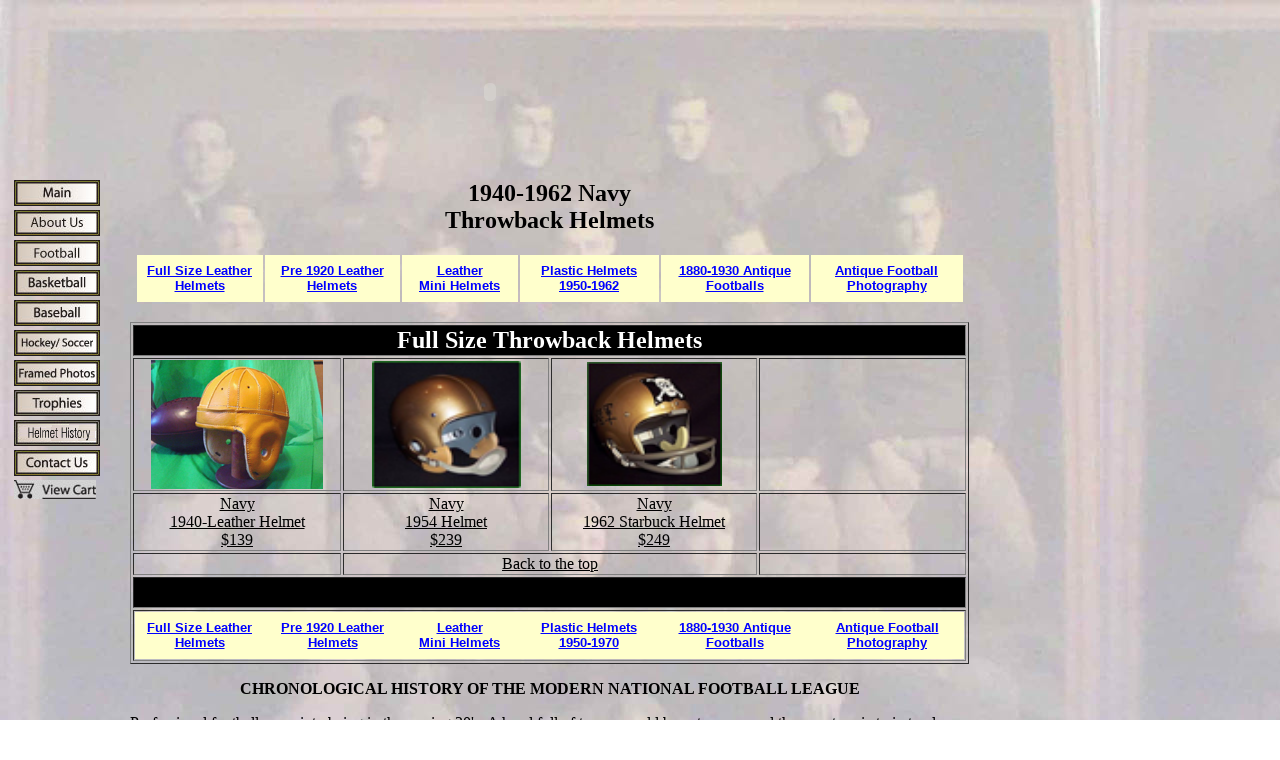

--- FILE ---
content_type: text/html
request_url: https://pasttimesports.biz/plastic_helmets/Navy_plastic_helmets.html
body_size: 6556
content:
<!DOCTYPE HTML PUBLIC "-//W3C//DTD HTML 4.01 Transitional//EN">
<html>
<head>
<title>Past Time Sports 1950 San Francisco throwback football helmets</title>
<link rel="stylesheet" href="../mystyle.css">
<meta http-equiv="Content-Type" content="text/html; charset=iso-8859-1">
<META name="description" content="1950 San Francisco throwback football helmets, Past Time Sports makes 1920-1960 leather and plastic football helmets, for collectors, awards and commemoratives. They make old time leather baseball gloves, footballs and basketballs too. Great gift idea.">
<meta name="keywords" content="1950 San Francisco throwback football helmets, leather football helmet, leather helmet, leather football helmets, old time football helmet, vintage football helmet, antique footballs, football history, red grange, Honus Wagner, football memorabilia, replica football helmet, Heisman Trophy, sports history, historical sports, sports americana, Jim Thorpe, Notre Dame, old time sports photo, vintage sports photos, antique sports photos, old sports photo, NCAA football helmet, NFL helmet, replica leather football helmet, throwback leather football helmet, throwback football helmet, hall of fame">
<meta name="" content="Past Time Sports sells leather football helmets, antique baseball gloves, vintage basketballs, footballs, and soccer balls for collectors, awards and fans">
<script language="JavaScript" type="text/JavaScript">
<!--
function MM_swapImgRestore() { //v3.0
  var i,x,a=document.MM_sr; for(i=0;a&&i<a.length&&(x=a[i])&&x.oSrc;i++) x.src=x.oSrc;
}

function MM_preloadImages() { //v3.0
  var d=document; if(d.images){ if(!d.MM_p) d.MM_p=new Array();
    var i,j=d.MM_p.length,a=MM_preloadImages.arguments; for(i=0; i<a.length; i++)
    if (a[i].indexOf("#")!=0){ d.MM_p[j]=new Image; d.MM_p[j++].src=a[i];}}
}

function MM_findObj(n, d) { //v4.01
  var p,i,x;  if(!d) d=document; if((p=n.indexOf("?"))>0&&parent.frames.length) {
    d=parent.frames[n.substring(p+1)].document; n=n.substring(0,p);}
  if(!(x=d[n])&&d.all) x=d.all[n]; for (i=0;!x&&i<d.forms.length;i++) x=d.forms[i][n];
  for(i=0;!x&&d.layers&&i<d.layers.length;i++) x=MM_findObj(n,d.layers[i].document);
  if(!x && d.getElementById) x=d.getElementById(n); return x;
}

function MM_swapImage() { //v3.0
  var i,j=0,x,a=MM_swapImage.arguments; document.MM_sr=new Array; for(i=0;i<(a.length-2);i+=3)
   if ((x=MM_findObj(a[i]))!=null){document.MM_sr[j++]=x; if(!x.oSrc) x.oSrc=x.src; x.src=a[i+2];}
}
//-->
</script>
</head>

<body background="../design/bg.jpg" onLoad="MM_preloadImages('../buttons/mainrl.jpg','../buttons/aboutroll.jpg','../buttons/footballrl.jpg','../buttons/basketballrl.jpg','../buttons/baseballrl.jpg','../buttons/hockeyrl.jpg','../buttons/photosrl.jpg','../buttons/contactrl.jpg')">
<table border="0">
  <tr>
    <td height="164" colspan="2"><object classid="clsid:D27CDB6E-AE6D-11cf-96B8-444553540000" codebase="http://download.macromedia.com/pub/shockwave/cabs/flash/swflash.cab#version=6,0,29,0" width="958" height="148">
        <param name="movie" value="../design/banner.swf">
        <param name="quality" value="high">
        <embed src="../design/banner.swf" quality="high" pluginspage="http://www.macromedia.com/go/getflashplayer" type="application/x-shockwave-flash" width="958" height="148"></embed></object></td>
    
  </tr>
  <tr>
    <td width="96" valign="top"><table border="0">
        <tr>
          <td><a href="../index.html" onMouseOut="MM_swapImgRestore()" onMouseOver="MM_swapImage('main','','../buttons/mainrl.jpg',1)"><img src="../buttons/main.jpg" alt="main page" name="main" width="86" height="26" border="0"></a></td>
        </tr>
        <tr>
          <td><a href="../about.html" onMouseOut="MM_swapImgRestore()" onMouseOver="MM_swapImage('about','','../buttons/aboutroll.jpg',1)"><img src="../buttons/about.jpg" alt="about us" name="about" width="86" height="26" border="0"></a></td>
        </tr>
        <tr>
          <td><a href="../football.html" onMouseOut="MM_swapImgRestore()" onMouseOver="MM_swapImage('football','','../buttons/footballrl.jpg',1)"><img src="../buttons/football.jpg" alt="football" name="football" width="86" height="26" border="0"></a></td>
        </tr>
        <tr>
          <td><a href="../basketball.html" onMouseOut="MM_swapImgRestore()" onMouseOver="MM_swapImage('basketball','','../buttons/basketballrl.jpg',1)"><img src="../buttons/basketball.jpg" alt="basketball" name="basketball" width="86" height="26" border="0"></a></td>
        </tr>
        <tr>
          <td><a href="../baseball.html" onMouseOut="MM_swapImgRestore()" onMouseOver="MM_swapImage('baseball','','../buttons/baseballrl.jpg',1)"><img src="../buttons/baseball.jpg" alt="baseball" name="baseball" width="86" height="26" border="0"></a></td>
        </tr>
        <tr>
          <td><a href="../hockey.html" onMouseOut="MM_swapImgRestore()" onMouseOver="MM_swapImage('hockey','','../buttons/hockeyrl.jpg',1)"><img src="../buttons/hockey.jpg" alt="hockey" name="hockey" width="86" height="26" border="0"></a></td>
        </tr>
        <tr>
          <td><a href="../photos.html" onMouseOut="MM_swapImgRestore()" onMouseOver="MM_swapImage('photos','','../buttons/photosrl.jpg',1)"><img src="../buttons/photos.jpg" alt="framed photos" name="photos" width="86" height="26" border="0"></a></td>
        </tr>
		<tr>
		  <td><a href="../trophy.html" onMouseOut="MM_swapImgRestore()" onMouseOver="MM_swapImage('trophies','','../buttons/trophiesrl.jpg',1)"><img src="../buttons/trophies.jpg" alt="Awards & Trophies" name="trophies" width="86" height="26" border="0"></a></td>
		</tr>
		<tr>
		  <td><a href="../history.html"><img src="../buttons/helmethistory2.jpg" width="86" height="26" border="0"></a></td>
		</tr>
        <tr>
          <td><a href="../contact.html" onMouseOut="MM_swapImgRestore()" onMouseOver="MM_swapImage('contact','','../buttons/contactrl.jpg',1)"><img src="../buttons/contact.jpg" alt="contact us" name="contact" width="86" height="26" border="0"></a></td>
        </tr>
        <tr>
          <td><form method=post action="http://easycart.plugnpay.com/easycart.cgi">
              <input type=hidden name=username value=pasttimesp>
              <input type=hidden name=function value=viewcart>
              <input type="image" name="submit" src="../buttons/cart.jpg" border="0">
              </form></td>
        </tr>
      </table></td>
    <td width="700" align="center" valign="top"><table width="99%" border="0">
        <!--DWLayoutTable-->
        <tr> 
          <td height="65" colspan="6" align="center"><p><font size="+4"><b><a name="full"><font size="5">1940-1962 
              Navy<br>
              Throwback Helmets</font> </a></b></font><br>
              <br>
            </p></td>
        </tr>
        <tr bgcolor="#FFFFCC"> 
          <td width="146" height="47" align="center"><a href="../football.html"><font color="#0000FF" size="2" face="Arial, Helvetica, sans-serif"><strong>Full 
            Size Leather Helmets</strong></font></a></td>
          <td width="155" align="center"><a href="../leather_helmets_1920.html"><font color="#0000FF" size="2" face="Arial, Helvetica, sans-serif"><strong>Pre 
            1920 Leather<br>
            Helmets</strong></font></a></td>
          <td width="131" align="center" valign="middle"><a href="../mini_leather_helmets.html"><font color="#0000FF" size="2" face="Arial, Helvetica, sans-serif"><strong>Leather<br>
            Mini Helmets</strong></font></a></td>
          <td width="160" align="center" valign="middle"><a href="throwback_plastic_helmets.html" target="_blank"><font color="#0000FF" size="2" face="Arial, Helvetica, sans-serif"><strong>Plastic 
            Helmets<br>
            1950-1962</strong></font></a></td>
          <td width="169" align="center" valign="middle"><p> <a href="../antique_footballs.html"><font color="#0000FF" size="2" face="Arial, Helvetica, sans-serif"><strong>1880-1930 
              Antique<br>
              Footballs</strong></font></a></p>
            </td>
          <td width="168" align="center" valign="middle"><a href="../antique_football_photos.html"><font color="#0000FF" size="2" face="Arial, Helvetica, sans-serif"><strong>Antique 
            Football Photography</strong></font></a></td>
        </tr>
      </table>
      <br>
      <table width="100%" border="1">
        <!--DWLayoutTable-->
        <tr bgcolor="#000000"> 
          <td colspan="4" align="center"><font size="+2" color="#FFFFFF"><b><a>Full 
            Size Throwback Helmets</a></b></font></td>
        </tr>
        <tr> 
          <td width="170" align="center"><img src="../products/fullsize/Navyhelmet.jpg" alt="Navy 1940 leather" width="172" height="129"></td>
          <td width="170" align="center"><img src="images/NavyUSNA49XX_thumb.jpg" alt="Navy 1954" width="149" height="127"></td>
          <td width="170" align="center"><img src="images/NavyStarUSNA6262A_thumb.jpg" alt="Navy Starbuck 62" width="135" height="124"></td>
          <td width="170" align="center"><!--DWLayoutEmptyCell-->&nbsp;</td>
        </tr>
        <tr> 
          <td align="center"><a href="../products/f54.html">Navy<br>
            1940-Leather Helmet <br>
            $139</a></td>
          <td align="center"><a href="Navy54.html">Navy<br>
            1954 Helmet <br>
            $239</a><br> 
          </td>
          <td align="center"><a href="AlabamaStable68.html"> </a><a href="Navy62.html">Navy<br>
            1962 Starbuck Helmet <br>
            $249</a><br> <a href="products/f18.html"><u></u></a></td>
          <td align="center"><!--DWLayoutEmptyCell-->&nbsp;</td>
        </tr>
        <tr> 
          <td align="center">&nbsp;</td>
          <td colspan="2" align="center"><a href="#full">Back to the top</a></td>
          <td>&nbsp;</td>
        </tr>
        <tr> 
          <td colspan="4" align="center" bgcolor="#000000"><font size="+2" color="#FFFFFF">&nbsp;</font></td>
        </tr>
        <tr> 
          <td align="center" colspan="4"><table width="100%" border="0" cellpadding="0" cellspacing="0">
              <tr bgcolor="#FFFFCC"> 
                <td width="146" height="47" align="center"><a href="../football.html"><font color="#0000FF" size="2" face="Arial, Helvetica, sans-serif"><strong>Full 
                  Size Leather Helmets</strong></font></a></td>
                <td width="155" align="center"><a href="../leather_helmets_1920.html"><font color="#0000FF" size="2" face="Arial, Helvetica, sans-serif"><strong>Pre 
                  1920 Leather<br>
                  Helmets</strong></font></a></td>
                <td width="131" align="center" valign="middle"><a href="../mini_leather_helmets.html"><font color="#0000FF" size="2" face="Arial, Helvetica, sans-serif"><strong>Leather<br>
                  Mini Helmets</strong></font></a></td>
                <td width="160" align="center" valign="middle"><a href="https://www.gridironmemories.com/shop/category.asp?catid=29" target="_blank"><font color="#0000FF" size="2" face="Arial, Helvetica, sans-serif"><strong>Plastic 
                  Helmets<br>
                  1950-1970</strong></font></a></td>
                <td width="169" align="center" valign="middle"><p> <a href="../antique_footballs.html"><font color="#0000FF" size="2" face="Arial, Helvetica, sans-serif"><strong>1880-1930 
                    Antique<br>
                    Footballs</strong></font></a></p></td>
                <td width="168" align="center" valign="middle"><a href="../antique_football_photos.html"><font color="#0000FF" size="2" face="Arial, Helvetica, sans-serif"><strong>Antique 
                  Football Photography</strong></font></a></td>
              </tr>
            </table></td>
        </tr>
      </table>
      <div align="left">
        <p align="center"><strong>CHRONOLOGICAL HISTORY OF THE MODERN NATIONAL 
          FOOTBALL LEAGUE</strong></p>
        <p align="left"> Professional football came into being in the roaring 
          20's. A hand full of teams would barnstorm around the country via train 
          to play each other, or maybe, a team that was made up of the local populace. 
          The organization that was made up of teams like the Canton Bulldogs, 
          Pottsville Maroons, Frankford Yellowjackets, and the Deluth Eskimos 
          was loosely run at best, but people did come to watch them play, and 
          the ink in the press was fairly positive. The following is a chronological 
          history of how the NFL developed: </p>
        <p><strong>1933</strong> <br>
          National Football league formed with 10 teams:</p>
        <p>New York Giants<br>
          Chicago Bears<br>
          Green Bay Packers<br>
          Pittsburgh Steelers<br>
          Chicago Cardinals<br>
          Philadelphia Eagles<br>
          Boston Redskins<br>
          Brooklyn Dodgers<br>
          Cincinnati Reds<br>
          Portsmouth (Ohio) Spartans</p>
        <p><strong>1934</strong><br>
          Portsmouth Spartans move to Detroit, become Detroit Lions<br>
          Cincinnati Reds move to St. Louis, become St. Louis Gunners</p>
        <p> <strong>1935</strong><br>
          St. Louis Gunners disband</p>
        <p> <strong>1937</strong><br>
          Cleveland Rams join league<br>
          Boston Redskins move to Washington D.C., become Washington Redskins</p>
        <p> <strong>1944</strong><br>
          Boston Yanks join the league as expansion team</p>
        <p> <strong>1945</strong><br>
          Brooklyn Dodgers disband</p>
        <p> <strong>1946<br>
          </strong>Cleveland Rams move to Los Angeles, become Los Angeles Rams<br>
          The All America Football Conference is formed with 8 teams: <br>
          Cleveland Browns<br>
          San Francisco 49ers<br>
          Los Angeles Dons<br>
          Chicago Rockets<br>
          Buffalo Bisons<br>
          Miami Seahawks<br>
          New York Yankees<br>
          Brooklyn Dodger</p>
        <p> <strong>1947</strong><br>
          Miami Seahawks move to Baltimore, become Baltimore Colts in All America 
          Conference<br>
          Buffalo Bisons change name to Buffalo Bills</p>
        <p> <strong>1949</strong><br>
          Boston Yanks move to New York, become New York Bulldogs<br>
          Chicago Rockets change name to Chicago Hornets<br>
          New York Yankees and Brooklyn Dodgers merge to become New York-Brooklyn 
          Yankees</p>
        <p> <strong>1950</strong><br>
          New York Bulldogs disband<br>
          All America Conference disbands after 4 seasons<br>
          Cleveland Browns join NFL as expansion team<br>
          San Francisco 49ers join NFL as expansion team<br>
          Baltimore Colts join NFL as expansion team<br>
          New York Yanks join NFL as expansion team</p>
        <p> <strong>1951</strong><br>
          Baltimore Colts disband<br>
          New York Yanks disband</p>
        <p> <strong>1952</strong><br>
          Dallas Texans join league as expansion team</p>
        <p> <strong>1953</strong><br>
          Dallas Texans move to Baltimore, become Baltimore Colts</p>
        <p> <strong>1960</strong><br>
          Dallas Cowboys join league as expansion team<br>
          Chicago Cardinals move to St. Louis, become St. Louis Cardinals<br>
          American Football League formed with 8 team:<br>
          Dallas Texans<br>
          Los Angeles Chargers<br>
          Boston Patriots<br>
          New York Titans<br>
          Denver Broncos<br>
          Houston Oilers<br>
          Buffalo Bills<br>
          Oakland Raiders</p>
        <p> <strong>1961</strong><br>
          Minnesota Vikings join NFL as expansion team<br>
          Los Angeles Chargers (AFL) move to San Diego, become San Diego Chargers</p>
        <p> <strong>1963</strong><br>
          Dallas Texans (AFL) move to Kansas City, become Kansas City Chiefs (AFL)<br>
          New York Titans Change name to New York Jets</p>
        <p> <strong>1966</strong><br>
          Atlanta Falcons join NFL as expansion team<br>
          Miami Dolphins join NFL as expansion team</p>
        <p>NFL and AFL merge. All 9 AFL teams join league. National and American 
          Conferences are formed. Cleveland, Pittsburgh, and Baltimore volunteer 
          to join AFL. New line-up reads:</p>
        <p>NFC<br>
          --------------------------------------------------------------------------------<br>
          New York Giants<br>
          Chicago Bears<br>
          Green Bay Packers<br>
          Detroit Lions<br>
          Dallas Cowboys<br>
          Washington Redskins<br>
          Los Angeles Rams<br>
          Sa Francisco 49ers<br>
          Minnesota Vikings<br>
          St. Louis Cardinals<br>
          Philadelphia Eagles<br>
          Atlanta Falcons<br>
        </p>
        <p>AFC<br>
          --------------------------------------------------------------------------------<br>
          Cleveland Browns<br>
          Pittsburgh Steelers<br>
          Baltimore Colts<br>
          Miami Dolphins<br>
          Kansas City Chiefs<br>
          New York Jets<br>
          Oakland Raiders<br>
          San Diego Chargers<br>
          Denver Broncos<br>
          Houston Oilers<br>
          Boston Patriots<br>
          Buffalo Bills<br>
        </p>
        <p> <strong>1967</strong><br>
          New Orleans Saints join NFC as expansion team </p>
        <p><strong>1968</strong><br>
          Cincinnati Bengals join AFC as expansion team </p>
        <p><strong>1971</strong><br>
          Boston Patriots move to Foxboro Mass., change name to New England Patriots 
        </p>
        <p><strong>1976</strong><br>
          Seattle Seahawks join AFC as expansion team Tampa Bay Bucaneers join 
          NFC as expansion team </p>
        <p><strong>1982</strong><br>
          Oakland Raiders move to Los Angeles, become Los Angeles Raiders </p>
        <p><strong>1984</strong><br>
          Baltimore Colts move to Indianapolis, become Indianapolis Colts </p>
        <p><strong>1988</strong><br>
          St. Louis Cardinals move to Tempe, Arizona, become Arizona Cardinals 
        </p>
        <p><strong>1995</strong><br>
          Jacksonville Jaguars join AFC as expansion team Carolina Panthers join 
          NFC as expansion team Los Angeles Rams move to St. Louis, become St. 
          Louis Rams Los Angeles Raiders move back to Oakland, become Oakland 
          Raiders again </p>
        <p><strong>1996</strong><br>
          Cleveland Browns move to Baltimore, become Baltimore Ravens </p>
        <p><strong>1997</strong><br>
          Houston Oilers move to Nashville, Tenn., become Tennessee Oilers </p>
        <p><strong>1999</strong><br>
          Cleveland Browns join the AFC as expansion team </p>
        <p><strong>At the end of the 2001 season</strong> <strong>&#8212;</strong><br>
          the National Football League (31 teams) was organized as follows: </p>
        <p>NATIONAL FOOTBALL CONFERENCE <br>
          --------------------------------------------------------------------------------<br>
          San Francisco 49ers<br>
          St. Louis Rams<br>
          Atlanta Falcons<br>
          New Orleans Saints<br>
          Carolina Panthers<br>
          Chicago Bears<br>
          Green Bay Packers<br>
          Detroit Lions<br>
          Minnesota Vikings<br>
          Tampa Bay Bucaneers<br>
          New York Giants<br>
          Dallas Cowboys<br>
          Washington Redskins<br>
          Philadelphia Eagles<br>
          Arizona Cardinals</p>
        <p> AMERICAN FOOTBALL CONFERENCE<br>
          --------------------------------------------------------------------------------<br>
          <strong>West</strong><br>
          Oakland Raiders<br>
          Seattle Seahawks<br>
          San Diego Chargers<br>
          Kansas City Chiefs<br>
          Denver Broncos<br>
          Central<br>
          Cleveland Browns<br>
          Pittsburgh Steelers<br>
          Cincinnati Bengals<br>
          Jacksonville Jaguars<br>
          Tennessee Oilers<br>
          Baltimore Ravens</p>
        <p> <strong>East</strong><br>
          Miami Dolphins<br>
          New York Jets<br>
          Indianapolis Colts<br>
          New England Patriots<br>
          Buffalo Bills<br>
        </p>
        <p><strong>For the 2002 season &#8212;</strong><br>
          the NFL re-aligned, adding the Houston Texans as an expansion team to 
          the AFC, making 32 teams. The two conferences have 4 divisions: </p>
        <p>AMERICAN FOOTBALL CONFERENCE <br>
          --------------------------------------------------------------------------------<br>
          East<br>
          Buffalo<br>
          Miami<br>
          New England<br>
          NY Jets<br>
          North<br>
          Baltimore<br>
          Cincinnati<br>
          Cleveland<br>
          Pittsburgh<br>
          South<br>
          Houston<br>
          Indianapolis<br>
          Jacksonville<br>
          Tennessee<br>
          West<br>
          Denver<br>
          Kansas City<br>
          Oakland<br>
          San Diego</p>
        <p><br>
          NATIONAL FOOTBALL CONFERENCE<br>
          --------------------------------------------------------------------------------<br>
          <strong>East</strong><br>
          Dallas<br>
          NY Giants<br>
          Philadelphia<br>
          Washington<br>
          North<br>
          Chicago<br>
          Detroit<br>
          Green Bay<br>
          Minnesota<br>
          South<br>
          Atlanta<br>
          Carolina<br>
          New Orleans<br>
          Tampa Bay</p>
        <p> <strong>West</strong><br>
          Arizona<br>
          St. Louis<br>
          San Francisco<br>
          Seattle<br>
        </p>
        <div align="left">
          <div align="left">
            <p><strong>SCHEDULING FORMULA</strong> </p>
            <p> Each team within a division will play 14 common opponents as follows: 
            </p>
          </div>
        </div>
        <ul>
          <li> 
            <div align="left"> 
              <div align="left"> Each team will play home and away against its 
                three division opponents (6 games).</div>
            </div>
          </li>
          <li> 
            <div align="left"> 
              <div align="left">Each team will play the four teams from another 
                division within its conference on a rotating three-year cycle 
                (4 games). </div>
            </div>
          </li>
          <li> 
            <div align="left"> 
              <div align="left">Each team will play the four teams from a division 
                in the other conference on a rotating four-year cycle (4 games).</div>
            </div>
          </li>
          <li> 
            <div align="left"> 
              <div align="left">Each team will play a pair of intraconference 
                games based on the prior year's standings (2 games), i.e. first 
                place teams in a division will play against the first place teams 
                from another division within the same conference. </div>
            </div>
          </li>
        </ul>
        <p>&nbsp;</p>
        <p>&nbsp;</p>
      </div>
      <p align="center"><a href="#full">Back to the top</a></p>
      <p>&nbsp;</p>
      </td>
    
  </tr>
  <tr>
    <td colspan="3" valign="top">
	  <table width="100%" border="1" bordercolor="#000000" bgcolor="#E6D144">
        <tr>
          <td bgcolor="#CCCCCC" valign="top">
		      <table width="100%" border="0">
                 <tr>
                    <td width="27%" align="left"><b>Past Time Sports</b></td>
                    <td width="40%" align="center"><b>972-690-6488</b></td>
                    
                <td width="33%" align="right"><a href="http://www.xenosinteractive.com" target="_blank"> 
                  <b></b></a></td>
                 </tr>
               </table>
          </td>
        </tr>
		</table>
		</td>
		</tr>
</table>
</body>
</html>


--- FILE ---
content_type: text/css
request_url: https://pasttimesports.biz/mystyle.css
body_size: 287
content:
body {
	font-family: arail;
	font-size: 18px;
}
   a:link { color: #000000; }
   a:visited { color: #000000; }
   a:hover { color: #FF0000; }
   a:active {
	/* [disabled]color: #000000; */
}
    
h1 { font-size: 24; font-weight: bold }   

.Telephone {
	color: #000;
}
.blue {
	color: #00F;
}
#rc {
	color: #F00;
}
.r {
	color: #F00;
}
.r {
	color: #F00;
}
.red {
	color: #F00;
}
.redb {
	color: #F00;
}
#redbronco {
	color: #F00;
}
#rd {
	color: #F00;
}
.rre {
	color: #F00;
}
.ree {
	color: #F00;
}
.ree {
	color: #F00;
}
.Largsubalternate {
	font-size: 18px;
	font-weight: bolder;
}
.Largsubalternate {
	color: #F00;
}
.red {
	color: #F00;
}
.redc {
	color: #F00;
}
#decent {
	font-family: "Arial Black", Gadget, sans-serif;
	font-size: 12px;
}
.Red {
	color: #F00;
}
#Blue {
	color: #00F;
}
.green {
	color: #008000;
}
Red {
	color: #F00;
}
red {
	color: #F00;
}
.black {
	color: #000;
}
black {
	color: #000;
}
#black {
	color: #000;
}
.Blue {
	color: #00F;
}
.blue {
	color: #00F;
}
#blue {
	color: #00F;
}
.Blue strong a {
	color: #F00;
}
Black {
	color: #000040;
}
.Blk {
	color: #400040;
}
.Red {
	color: #F00;
}
#black u {
	color: #000;
}
